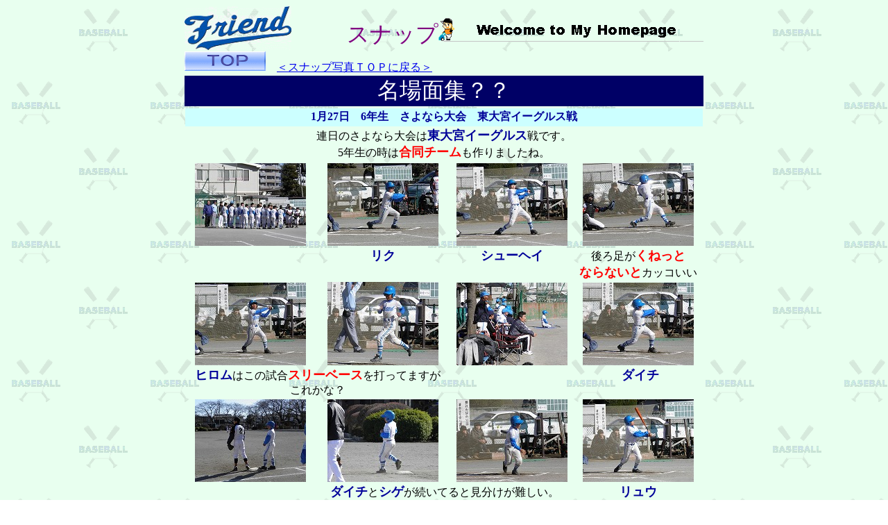

--- FILE ---
content_type: text/html
request_url: http://www.oomiyafriend.jp/syasin/2012snap/20130127/20130127.html
body_size: 17910
content:
<!DOCTYPE HTML PUBLIC "-//W3C//DTD HTML 4.01 Transitional//EN">
<html>

<head>
<META http-equiv="Content-Type" content="text/html; charset=UTF-8">
<meta http-equiv="Content-Language" content="ja">
<title>大宮フレンドホームページ写真</title>
<META name="GENERATOR" content="IBM WebSphere Studio Homepage Builder Version 13.0.6.0 for Windows">
<meta name="ProgId" content="FrontPage.Editor.Document">
<META http-equiv="Content-Style-Type" content="text/css">
<STYLE fprolloverstyle>
<!--
A:hover {  
    
    
    
    
    
    
    
    
    
    
    
    
    
    
    
    
    
    
    
    
    
    
    
    
    
    
    
    
    
    
    
    
    
    
    
    
    
    
    
    
    
    
    
    
    
    
    
    
    
    
    
    
    
    
    
    
    
    
    
    
    
    
    
    
    
    
    
    
    
    
    
    
    
    
    
    
    
    
    
    
    
    
    
    
    
    
    
    
    
    
    
    
    
    
    
    
    
    
    
    
    
    
    
    
    
    
    
    
    
    
    
    
    
    
    
    
    
    
    
    
    
    
    
    
    
  		
				
				
				
				
				
				
				
				
				
				
				
				
				
				
				
				
				
				
				
				
				
		color: red; font-weight: bold;
}
-->
</STYLE>
</head>
<BODY background="05.gif">
<div align="center">
  <center>
  <table border="0" width="750" cellspacing="0">
    <tr>
      <td width="154"><A href="http://www.geocities.jp/friendsfan0410/"><IMG border="0" src="img31940bb44j1pjk.gif" width="154" height="63"></A></td>
      <td width="584" align="right" valign="bottom"><font size="6" color="#800080">スナップ<IMG src="linehiki5.gif" width="382" height="34" border="0"></font></td>
    </tr>
  </table>
  <table border="0" width="750" cellspacing="1" cellpadding="0">
    <tr>
      <td width="100%">
        <A href="../../../index.htm"><IMG border="0" src="top1.gif" width="117" height="28"></A>　<A href="../../snaptop.htm">＜スナップ写真ＴＯＰに戻る＞</A></td>
    </tr>
    <tr>
      <td width="100%" style="border: 1 solid #800080" bgcolor="#000066">
        <p align="center"><font color="#FFFFFF" size="6">名場面集？？</font></td>
    </tr>
  </table>
  </center>
  <table border="0" width="750" cellspacing="1">
    <tr>
    <TD width="738" colspan="2" valign="top">
      <CENTER></CENTER>
    <CENTER></CENTER>
    <TABLE border="0" width="100%" cellspacing="0" height="311">
          <tr>
        <TD align="center" colspan="24" bgcolor="#CCFFFF" height="26"><B><FONT color="#000099">1月27日　6年生　さよなら大会　東大宮イーグルス戦</FONT></B></TD>
      </tr><tr>
        <TD align="center" colspan="24">連日のさよなら大会は<B><FONT size="+1" color="#000099">東大宮イーグルス</FONT></B>戦です。<BR>
        5年生の時は<B><FONT size="+1" color="#ff0000">合同チーム</FONT></B>も作りましたね。</TD>
      </tr><tr>
        <TD align="center" colspan="24"></TD>
      </tr><tr>
        <TD align="center" valign="bottom" colspan="21"><IMG src="P1270001.jpg" width="160" height="119" border="0"></TD>
        <TD align="center" valign="bottom"><IMG src="P1270002.jpg" width="160" height="119" border="0"></TD>
        <TD align="center" valign="bottom"><IMG src="P1270003.jpg" width="160" height="119" border="0"></TD>
        <TD align="center" valign="bottom"><IMG src="P1270004.jpg" width="160" height="119" border="0"></TD>
      </tr><tr>
        <TD align="center" valign="bottom" colspan="21"></TD>
        <TD align="center" valign="top"><FONT size="+1" color="#000099"><B>リク</B></FONT></TD>
        <TD align="center" valign="top"><FONT size="+1" color="#000099"><B>シューヘイ</B></FONT></TD>
        <TD align="center" valign="bottom">後ろ足が<B><FONT size="+1" color="#ff0000">くねっと<BR>
        ならないと</FONT></B>カッコいい</TD>
      </tr><tr>
        <TD align="center" valign="bottom" colspan="21"><IMG src="P1270005.jpg" width="160" height="119" border="0"></TD>
        <TD align="center" valign="bottom"><IMG src="P1270007.jpg" width="160" height="120" border="0"></TD>
        <TD align="center" valign="bottom"><IMG src="P1270008.jpg" width="160" height="119" border="0"></TD>
        <TD align="center" valign="bottom"><IMG src="P1270009.jpg" width="160" height="119" border="0"></TD>
      </tr><tr>
        <TD align="center" valign="top" colspan="22"><B><FONT size="+1" color="#000099">ヒロム</FONT></B>はこの試合<B><FONT size="+1" color="#ff0000">スリーベース</FONT></B>を打ってますが<BR>
        これかな？</TD>
        <TD align="center" valign="top"></TD>
        <TD align="center" valign="top"><B><FONT size="+1" color="#000099">&nbsp;ダイチ</FONT></B></TD>
      </tr><tr>
        <TD align="center" valign="bottom" colspan="21"><IMG src="P1270010.jpg" width="160" height="119" border="0"></TD>
        <TD align="center" valign="bottom"><IMG src="P1270011.jpg" width="160" height="119" border="0"></TD>
        <TD align="center" valign="bottom"><IMG src="P1270012.jpg" width="160" height="119" border="0"></TD>
        <TD align="center" valign="bottom"><IMG src="P1270013.jpg" width="160" height="119" border="0"></TD>
      </tr><tr>
        <TD align="center" valign="top" colspan="21"></TD>
        <TD align="center" valign="top" colspan="2"><B><FONT size="+1" color="#000099">ダイチ</FONT></B>と<B><FONT size="+1" color="#000099">シゲ</FONT></B>が続いてると見分けが難しい。<BR>
        フォームが違いますが、<B><FONT size="+1" color="#ff0000">体型が・・・。</FONT></B><BR>
        右が<B><FONT size="+1" color="#000099">シゲ</FONT></B></TD>
        <TD align="center" valign="top"><B><FONT size="+1" color="#000099">リュウ</FONT></B></TD>
      </tr><tr>
        <TD align="center" valign="bottom" colspan="22"><IMG src="P1270014.jpg" width="320" height="239" border="0"></TD>
        <TD align="center" valign="bottom"><IMG src="P1270016.jpg" width="160" height="119" border="0"></TD>
        <TD align="center" valign="bottom"><IMG src="P1270019.jpg" width="160" height="120" border="0"></TD>
      </tr><tr>
        <TD align="center" valign="top" colspan="22">先発<B><FONT size="+1" color="#000099">リュウ</FONT></B></TD>
        <TD align="center" valign="top">サード<FONT size="+1" color="#000099"><B>アユム</B></FONT><BR>
        ショート<B><FONT size="+1" color="#000099">シゲ</FONT></B></TD>
        <TD align="center" valign="top"></TD>
      </tr><tr>
        <TD align="center" valign="bottom" colspan="21"><IMG src="P1270020.jpg" width="160" height="120" border="0"></TD>
        <TD align="center" valign="bottom"><IMG src="P1270021.jpg" width="160" height="119" border="0"></TD>
        <TD align="center" valign="bottom"><IMG src="P1270022.jpg" width="160" height="120" border="0"></TD>
        <TD align="center" valign="bottom"><IMG src="P1270023.jpg" width="160" height="119" border="0"></TD>
      </tr><tr>
        <TD align="center" valign="top" colspan="21"><B><FONT size="+1" color="#000099">アユム</FONT></B></TD>
        <TD align="center" valign="top" colspan="2">どうやらこの試合は<B><FONT size="+1" color="#000099">ウエダ監督</FONT></B>のようです</TD>
        <TD align="center" valign="top"><B><FONT size="+1" color="#000099">アサヒ</FONT></B></TD>
      </tr><tr>
        <TD align="center" valign="bottom" colspan="21"><IMG src="P1270024.jpg" width="160" height="119" border="0"></TD>
        <TD align="center" valign="bottom"><IMG src="P1270025.jpg" width="160" height="120" border="0"></TD>
        <TD align="center" valign="bottom"><IMG src="P1270026.jpg" width="160" height="119" border="0"></TD>
        <TD align="center" valign="bottom"><IMG src="P1270027.jpg" width="160" height="119" border="0"></TD>
      </tr><tr>
        <TD align="center" valign="top" colspan="21"></TD>
        <TD align="center" valign="top"></TD>
        <TD align="center" valign="top"><B><FONT size="+1" color="#000099">リク</FONT></B></TD>
        <TD align="center" valign="bottom"><B><FONT size="+1" color="#000099">アユム</FONT></B>の<B><FONT size="+1" color="#ff0000">ホームラン</FONT></B></TD>
      </tr><tr>
        <TD align="center" valign="bottom" colspan="21"><IMG src="P1270028.jpg" width="160" height="119" border="0"></TD>
        <TD align="center" valign="bottom"><IMG src="P1270029.jpg" width="160" height="119" border="0"></TD>
        <TD align="center" valign="bottom"><IMG src="P1270030.jpg" width="160" height="119" border="0"></TD>
        <TD align="center" valign="bottom"><IMG src="P1270031.jpg" width="160" height="119" border="0"></TD>
      </tr><tr>
        <TD align="center" valign="top" colspan="21"></TD>
        <TD align="center" valign="top" colspan="2"><B><FONT size="+1" color="#000099">リョーヤ</FONT></B>は<B><FONT size="+1" color="#ff0000">ツーベース</FONT></B></TD>
        <TD align="center" valign="top"></TD>
      </tr><tr>
        <TD align="center" valign="bottom" colspan="21"><IMG src="P1270034.jpg" width="160" height="119" border="0"></TD>
        <TD align="center" valign="bottom"><IMG src="P1270037.jpg" width="160" height="119" border="0"></TD>
        <TD align="center" valign="bottom"><IMG src="P1270038.jpg" width="160" height="119" border="0"></TD>
        <TD align="center" valign="bottom"><IMG src="P1270041.jpg" width="160" height="119" border="0"></TD>
      </tr><tr>
        <TD align="center" valign="bottom" colspan="22"><FONT size="+1" color="#000099"><B>シューヘイ</B></FONT></TD>
        <TD align="center" valign="bottom"></TD>
        <TD align="center" valign="bottom"><FONT size="+1" color="#000099"><B>リュウ</B></FONT></TD>
      </tr><tr>
        <TD align="center" valign="bottom" colspan="21"><IMG src="P1270042.jpg" width="160" height="119" border="0"></TD>
        <TD align="center" valign="bottom"><IMG src="P1270045.jpg" width="160" height="119" border="0"></TD>
        <TD align="center" valign="bottom" colspan="2"><IMG src="P1270047.jpg" width="320" height="239" border="0"></TD>
      </tr><tr>
        <TD align="center" valign="bottom" colspan="21"><FONT size="+1" color="#000099"><B>アサヒ</B></FONT></TD>
        <TD align="center" valign="bottom"><FONT size="+1" color="#000099"><B>リョーヤ</B></FONT></TD>
        <TD align="center" valign="bottom" colspan="2"><B><FONT size="+2" color="#ff0000">これは！？</FONT></B>誰かと思ったら・・・</TD>
      </tr><tr>
        <TD align="center" valign="bottom" colspan="22"><IMG src="P1270048.jpg" width="320" height="239" border="0"></TD>
        <TD align="center" valign="bottom" colspan="2"><IMG src="P1270049.jpg" width="320" height="239" border="0"></TD>
      </tr><tr>
        <TD align="center" valign="top" colspan="22"><B><FONT size="+2" color="#000099">アサヒ</FONT></B>じゃないか</TD>
        <TD align="center" valign="bottom" colspan="2">なかなか<B><FONT size="+1" color="#000099">キレイなフォーム</FONT></B>で・・・<BR>
        ピッチャーやったら？</TD>
      </tr><tr>
        <TD align="center" valign="bottom" colspan="21"><IMG src="P1270051.jpg" width="160" height="119" border="0"></TD>
        <TD align="center" valign="bottom"><IMG src="P1270052.jpg" width="160" height="119" border="0"></TD>
        <TD align="center" valign="bottom"><IMG src="P1270054.jpg" width="160" height="119" border="0"></TD>
        <TD align="center" valign="bottom"><IMG src="P1270055.jpg" width="160" height="119" border="0"></TD>
      </tr><tr>
        <TD align="center" valign="bottom" colspan="21"><FONT size="+1" color="#000099"><B>リョーヤ</B></FONT></TD>
        <TD align="center" valign="bottom"><FONT size="+1" color="#000099"><B>アユム</B></FONT></TD>
        <TD align="center" valign="bottom"><FONT size="+1" color="#000099"><B>シューヘイ</B></FONT></TD>
        <TD align="center" valign="bottom"></TD>
      </tr><tr>
        <TD align="center" valign="bottom" colspan="21"><IMG src="P1270057.jpg" width="160" height="119" border="0"></TD>
        <TD align="center" valign="bottom"><IMG src="P1270058.jpg" width="160" height="119" border="0"></TD>
        <TD align="center" valign="bottom"><IMG src="P1270059.jpg" width="160" height="119" border="0"></TD>
        <TD align="center" valign="bottom"><IMG src="P1270062.jpg" width="160" height="119" border="0"></TD>
      </tr><tr>
        <TD align="center" valign="bottom" colspan="21"><B><FONT size="+1" color="#000099">ヒロム</FONT></B>が三塁から</TD>
        <TD align="center" valign="bottom">ホームイン</TD>
        <TD align="center" valign="bottom"><B><FONT size="+1" color="#000099">ダイチ</FONT></B></TD>
        <TD align="center" valign="bottom"></TD>
      </tr><tr>
        <TD align="center" valign="bottom" colspan="21"><IMG src="P1270063.jpg" width="160" height="119" border="0"></TD>
        <TD align="center" valign="bottom"><IMG src="P1270065.jpg" width="160" height="119" border="0"></TD>
        <TD align="center" valign="bottom"><IMG src="P1270067.jpg" width="160" height="119" border="0"></TD>
        <TD align="center" valign="bottom"><IMG src="P1270068.jpg" width="160" height="119" border="0"></TD>
      </tr><tr>
        <TD align="center" valign="top" colspan="21"><FONT size="+1" color="#000099"><B>アサヒ</B></FONT></TD>
        <TD align="center" valign="top"><FONT size="+1" color="#000099"><B>レオ</B></FONT></TD>
        <TD align="center" valign="bottom">最近突然オレンジの<BR>
        バットを使うヤツが<BR>
        増えた。</TD>
        <TD align="center" valign="top"><B><FONT size="+1" color="#000099">アユム</FONT></B><BR>
        これはさすがに<BR>
        ファールですよね？</TD>
      </tr><tr>
        <TD align="center" valign="bottom" colspan="21"><IMG src="P1270069.jpg" width="160" height="119" border="0"></TD>
        <TD align="center" valign="bottom"><IMG src="P1270070.jpg" width="160" height="119" border="0"></TD>
        <TD align="center" valign="bottom"><IMG src="P1270072.jpg" width="160" height="120" border="0"></TD>
        <TD align="center" valign="bottom"><IMG src="P1270073.jpg" width="160" height="119" border="0"></TD>
      </tr><tr>
        <TD align="center" valign="bottom" colspan="24">このへん、なんだか続々と進塁して続々と点が入っています。</TD>
      </tr><tr>
        <TD align="center" valign="bottom" colspan="21"><IMG src="P1270074.jpg" width="160" height="119" border="0"></TD>
        <TD align="center" valign="bottom"><IMG src="P1270076.jpg" width="160" height="119" border="0"></TD>
        <TD align="center" valign="bottom"><IMG src="P1270079.jpg" width="160" height="119" border="0"></TD>
        <TD align="center" valign="bottom"></TD>
      </tr><tr>
        <TD align="center" valign="bottom" colspan="21"></TD>
        <TD align="center" valign="bottom"></TD>
        <TD align="center" valign="bottom"><B><FONT size="+1" color="#000099">アサヒ</FONT></B></TD>
        <TD align="center" valign="bottom"></TD>
      </tr><tr>
        <TD align="center" valign="bottom" colspan="22"><IMG src="P1270080.jpg" width="320" height="239" border="0"></TD>
        <TD align="center" valign="bottom"><IMG src="P1270082.jpg" width="160" height="119" border="0"></TD>
        <TD align="center" valign="bottom"><IMG src="P1270083.jpg" width="160" height="119" border="0"></TD>
      </tr><tr>
        <TD align="center" valign="bottom" colspan="22">この試合も締めは<B><FONT size="+1" color="#000099">レオ</FONT></B></TD>
        <TD align="center" valign="bottom" colspan="2">サード<B><FONT size="+1" color="#000099">アユム</FONT></B></TD>
      </tr><tr>
        <TD align="center" valign="bottom" colspan="21"><IMG src="P1270084.jpg" width="160" height="119" border="0"></TD>
        <TD align="center" valign="bottom"><IMG src="P1270085.jpg" width="160" height="119" border="0"></TD>
        <TD align="center" valign="bottom"><IMG src="P1270086.jpg" width="160" height="120" border="0"></TD>
        <TD align="center" valign="bottom"><IMG src="P1270087.jpg" width="160" height="120" border="0"></TD>
      </tr><tr>
        <TD align="center" valign="bottom" colspan="21"></TD>
        <TD align="center" valign="bottom"></TD>
        <TD align="center" valign="bottom"></TD>
        <TD align="center" valign="bottom"></TD>
      </tr><tr>
        <TD align="center" valign="bottom" colspan="22"><IMG src="P1270088.jpg" width="320" height="239" border="0"></TD>
        <TD align="center" valign="bottom" colspan="2"><IMG src="P1270089.jpg" width="160" height="120" border="0"></TD>
      </tr><tr>
        <TD align="center" valign="top" colspan="21"></TD>
        <TD align="center" valign="top"></TD>
        <TD align="center" valign="top" colspan="2">フレンドOBの友達です。<BR>
        応援ありがとう。</TD>
      </tr><tr>
        <TD align="center" valign="top" colspan="24">
        <HR>
        </TD>
      </tr><tr>
        <TD align="center" valign="top" colspan="23"></TD>
        <TD align="center" valign="bottom"><A href="../../../taikai/2012taikai/taikai2012.html#6-67"><IMG src="image1.gif" width="91" height="34" border="0"></A></TD>
      </tr><tr>
        <TD align="center" valign="bottom" colspan="24">
        <HR>
        </TD>
      </tr></TABLE>
    </TD>
  </tr><tr>
    <TD width="738" colspan="2">
        <p align="center"><IMG src="line-c3.gif" width="658" height="13" border="0"></TD>
  </tr>
    <tr>
    <TD width="738" colspan="2">
        <p align="center"><font color="#808080">Copyright(C) 2006　ＯomiyaＦriends                                  
        All Right Reserved </font></TD>
  </tr>
    <tr>
    <TD width="738" colspan="2"></TD>
  </tr>
  </table>
</div>
</BODY>
</html>
